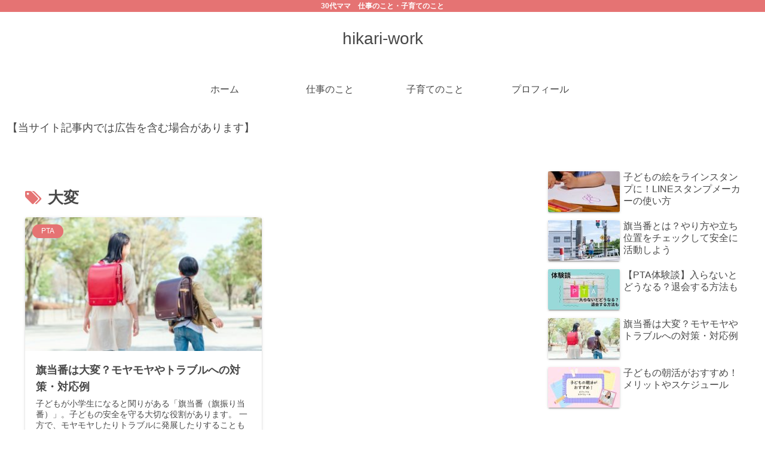

--- FILE ---
content_type: text/html; charset=utf-8
request_url: https://www.google.com/recaptcha/api2/aframe
body_size: 268
content:
<!DOCTYPE HTML><html><head><meta http-equiv="content-type" content="text/html; charset=UTF-8"></head><body><script nonce="kRzAfWswwJSXeLEOtpG1Rw">/** Anti-fraud and anti-abuse applications only. See google.com/recaptcha */ try{var clients={'sodar':'https://pagead2.googlesyndication.com/pagead/sodar?'};window.addEventListener("message",function(a){try{if(a.source===window.parent){var b=JSON.parse(a.data);var c=clients[b['id']];if(c){var d=document.createElement('img');d.src=c+b['params']+'&rc='+(localStorage.getItem("rc::a")?sessionStorage.getItem("rc::b"):"");window.document.body.appendChild(d);sessionStorage.setItem("rc::e",parseInt(sessionStorage.getItem("rc::e")||0)+1);localStorage.setItem("rc::h",'1769523690178');}}}catch(b){}});window.parent.postMessage("_grecaptcha_ready", "*");}catch(b){}</script></body></html>

--- FILE ---
content_type: application/javascript; charset=utf-8;
request_url: https://dalc.valuecommerce.com/app3?p=887679573&_s=https%3A%2F%2Fhikari-work.com%2Ftag%2F%25E5%25A4%25A7%25E5%25A4%2589%2F&vf=iVBORw0KGgoAAAANSUhEUgAAAAMAAAADCAYAAABWKLW%2FAAAAMElEQVQYV2NkFGP4n5F0kqG%2Bw5GBce4B5v%2BfvcUZquqfMzDmcnX9n3lOjKFVI4EBABJjDhOwRNSRAAAAAElFTkSuQmCC
body_size: 5996
content:
vc_linkswitch_callback({"t":"6978c9e9","r":"aXjJ6QAIZxUDkAsaCooD7AqKCJQWVA","ub":"aXjJ6AAKncADkAsaCooBbQqKBtigiw%3D%3D","vcid":"okozbp0r_nnN-6iT2uavn4RHF6xGWVY4Pcbk26etN_HlrWr7GMeZbawQpsFWf59_","vcpub":"0.550677","renta.papy.co.jp/renta/sc/frm/item":{"a":"2302765","m":"2433833","g":"5e3a60ad96","sp":"ref%3Dvc"},"r.advg.jp":{"a":"2550407","m":"2366735","g":"fccf20bec1","sp":"utm_source%3Dvaluecommerce%26utm_medium%3Daffiliate"},"kinokuniya.co.jp":{"a":"2118836","m":"2195689","g":"94ee20cc8a"},"mywineclub.com":{"a":"2839897","m":"3466583","g":"cdef94538a"},"l":4,"www.nec-lavie.jp":{"a":"2807513","m":"3388586","g":"16366136ae","sp":"sc_cid%3Djp%3Aaffiliate%3Atgniag"},"paypaymall.yahoo.co.jp":{"a":"2821580","m":"2201292","g":"d719cbbf8a"},"p":887679573,"honto.jp":{"a":"2684806","m":"2340879","g":"01e67513a0","sp":"partnerid%3D02vc01"},"www-stg.daimaru-matsuzakaya.jp":{"a":"2427527","m":"2304640","g":"6de0d6888a"},"bit.ly":{"a":"2773224","m":"3267352","g":"9883e11ad6","sp":"utm_source%3Dvc%26utm_medium%3Daffiliate%26utm_campaign%3Dproduct_detail"},"www.hotpepper.jp":{"a":"2594692","m":"2262623","g":"a9b1a2fea1","sp":"vos%3Dnhppvccp99002"},"s":3582186,"www.rurubu.travel":{"a":"2550407","m":"2366735","g":"fccf20bec1","sp":"utm_source%3Dvaluecommerce%26utm_medium%3Daffiliate"},"fcf.furunavi.jp":{"a":"2773224","m":"3267352","g":"9883e11ad6","sp":"utm_source%3Dvc%26utm_medium%3Daffiliate%26utm_campaign%3Dproduct_detail"},"papy.co.jp/vcdummy":{"a":"2302765","m":"2433833","g":"5e3a60ad96","sp":"ref%3Dvc"},"dom.jtb.co.jp":{"a":"2549714","m":"2161637","g":"2d927b36b9","sp":"utm_source%3Dvcdom%26utm_medium%3Daffiliate"},"www.daimaru-matsuzakaya.jp":{"a":"2427527","m":"2304640","g":"6de0d6888a"},"mini-shopping.yahoo.co.jp":{"a":"2821580","m":"2201292","g":"d719cbbf8a"},"furunavi.jp":{"a":"2773224","m":"3267352","g":"9883e11ad6","sp":"utm_source%3Dvc%26utm_medium%3Daffiliate%26utm_campaign%3Dproduct_detail"},"necdirect.jp":{"a":"2807513","m":"3388586","g":"16366136ae","sp":"sc_cid%3Djp%3Aaffiliate%3Atgniag"},"bookwalker.jp":{"a":"2881505","m":"3024140","g":"d0e71b618a"},"tour.rurubu.travel":{"a":"2550407","m":"2366735","g":"fccf20bec1","sp":"utm_source%3Dvaluecommerce%26utm_medium%3Daffiliate"},"shopping.geocities.jp":{"a":"2821580","m":"2201292","g":"d719cbbf8a"},"www.jtb.co.jp/kokunai":{"a":"2549714","m":"2161637","g":"2d927b36b9","sp":"utm_source%3Dvcdom%26utm_medium%3Daffiliate"},"shopping.yahoo.co.jp":{"a":"2821580","m":"2201292","g":"d719cbbf8a"},"www.jtbonline.jp":{"a":"2549714","m":"2161637","g":"2d927b36b9","sp":"utm_source%3Dvcdom%26utm_medium%3Daffiliate"},"rurubu.travel":{"a":"2550407","m":"2366735","g":"fccf20bec1","sp":"utm_source%3Dvaluecommerce%26utm_medium%3Daffiliate"},"www.amazon.co.jp":{"a":"2614000","m":"2366370","g":"6be1a0dcaa","sp":"tag%3Dvc-22%26linkCode%3Dure"},"www3.nec-lavie.jp":{"a":"2807513","m":"3388586","g":"16366136ae","sp":"sc_cid%3Djp%3Aaffiliate%3Atgniag"},"www.jtb.co.jp/kokunai_htl":{"a":"2549714","m":"2161637","g":"2d927b36b9","sp":"utm_source%3Dvcdom%26utm_medium%3Daffiliate"},"approach.yahoo.co.jp":{"a":"2821580","m":"2201292","g":"d719cbbf8a"},"staging.mywineclub.com":{"a":"2839897","m":"3466583","g":"cdef94538a"},"mediashop.daimaru-matsuzakaya.jp":{"a":"2427527","m":"2304640","g":"6de0d6888a"},"www.hotpepper.jp?vos=nhppvccp99002":{"a":"2594692","m":"2262623","g":"a9b1a2fea1","sp":"vos%3Dnhppvccp99002"},"wwwtst.hotpepper.jp":{"a":"2594692","m":"2262623","g":"a9b1a2fea1","sp":"vos%3Dnhppvccp99002"},"ebookjapan.yahoo.co.jp":{"a":"2349414","m":"2103493","g":"be490df39e","sp":"dealerid%3D40001"},"www.jtb.co.jp/kaigai":{"a":"2915989","m":"2214108","g":"f4ba1e3f8a"},"www.lenovo.com":{"a":"2680394","m":"218","g":"ec38bcd5a7","sp":"cid%3Djp%3Aaffiliate%3Adsry7f"},"external-test-pc.staging.furunavi.com":{"a":"2773224","m":"3267352","g":"9883e11ad6","sp":"utm_source%3Dvc%26utm_medium%3Daffiliate%26utm_campaign%3Dproduct_detail"},"www.jtb.co.jp/kokunai_hotel":{"a":"2549714","m":"2161637","g":"2d927b36b9","sp":"utm_source%3Dvcdom%26utm_medium%3Daffiliate"},"master.qa.notyru.com":{"a":"2550407","m":"2366735","g":"fccf20bec1","sp":"utm_source%3Dvaluecommerce%26utm_medium%3Daffiliate"},"shopap.lenovo.com":{"a":"2680394","m":"218","g":"ec38bcd5a7","sp":"cid%3Djp%3Aaffiliate%3Adsry7f"},"www.bk1.jp":{"a":"2684806","m":"2340879","g":"01e67513a0","sp":"partnerid%3D02vc01"},"jalan.net":{"a":"2513343","m":"2130725","g":"d2b885318a"},"vector.co.jp":{"a":"2425375","m":"2296205","g":"496a70168a"},"www.jtb.co.jp":{"a":"2549714","m":"2161637","g":"2d927b36b9","sp":"utm_source%3Dvcdom%26utm_medium%3Daffiliate"},"nec-lavie.jp":{"a":"2807513","m":"3388586","g":"16366136ae","sp":"sc_cid%3Djp%3Aaffiliate%3Atgniag"},"www.jtb.co.jp/lookjtb":{"a":"2915989","m":"2214108","g":"f4ba1e3f8a"},"www.nec.lenovouat.com":{"a":"2807513","m":"3388586","g":"16366136ae","sp":"sc_cid%3Djp%3Aaffiliate%3Atgniag"},"tdmpc.biglobe.ne.jp":{"a":"2427527","m":"2304640","g":"6de0d6888a"},"www-test.daimaru-matsuzakaya.jp":{"a":"2427527","m":"2304640","g":"6de0d6888a"},"lb-test02.bookwalker.jp":{"a":"2881505","m":"3024140","g":"d0e71b618a"},"app-external-test-pc.staging.furunavi.com":{"a":"2773224","m":"3267352","g":"9883e11ad6","sp":"utm_source%3Dvc%26utm_medium%3Daffiliate%26utm_campaign%3Dproduct_detail"},"paypaystep.yahoo.co.jp":{"a":"2821580","m":"2201292","g":"d719cbbf8a"},"www3.lenovo.com":{"a":"2680394","m":"218","g":"ec38bcd5a7","sp":"cid%3Djp%3Aaffiliate%3Adsry7f"},"app.furunavi.jp":{"a":"2773224","m":"3267352","g":"9883e11ad6","sp":"utm_source%3Dvc%26utm_medium%3Daffiliate%26utm_campaign%3Dproduct_detail"},"st-plus.rurubu.travel":{"a":"2550407","m":"2366735","g":"fccf20bec1","sp":"utm_source%3Dvaluecommerce%26utm_medium%3Daffiliate"},"jtb.co.jp":{"a":"2549714","m":"2161637","g":"2d927b36b9","sp":"utm_source%3Dvcdom%26utm_medium%3Daffiliate"},"st-www.rurubu.travel":{"a":"2550407","m":"2366735","g":"fccf20bec1","sp":"utm_source%3Dvaluecommerce%26utm_medium%3Daffiliate"}})